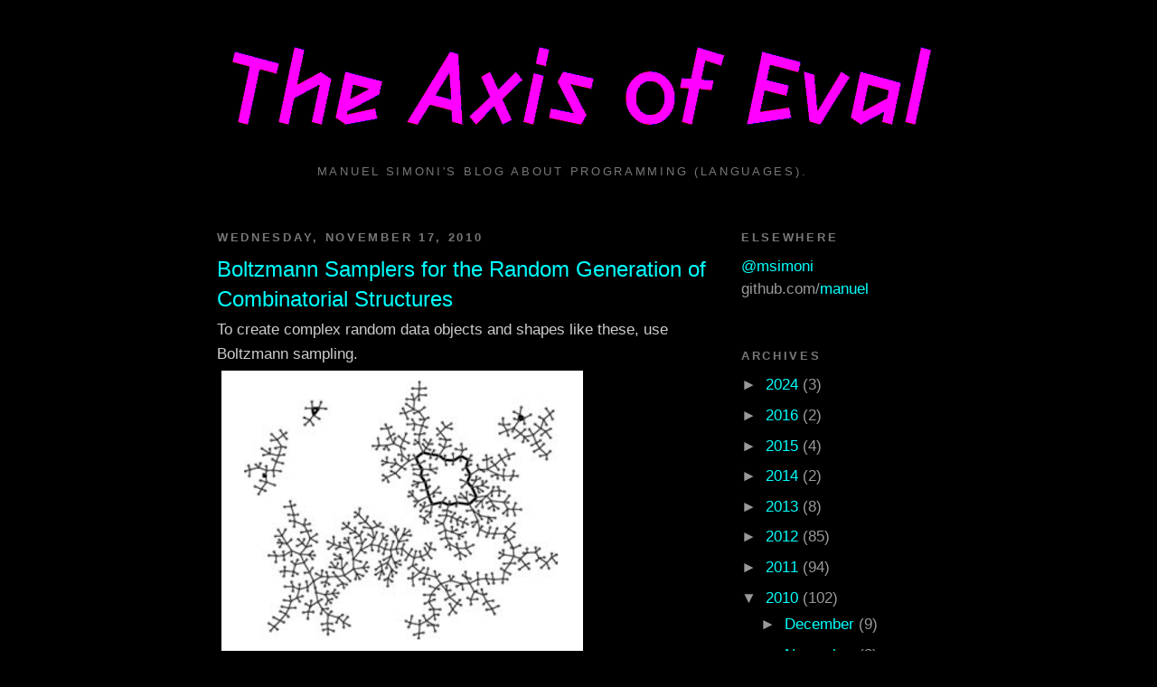

--- FILE ---
content_type: text/html; charset=UTF-8
request_url: https://axisofeval.blogspot.com/2010/11/boltzmann-samplers-for-random.html
body_size: 9348
content:
<!DOCTYPE html>
<html dir='ltr'>
<head>
<link href='https://www.blogger.com/static/v1/widgets/2944754296-widget_css_bundle.css' rel='stylesheet' type='text/css'/>
<meta content='text/html; charset=UTF-8' http-equiv='Content-Type'/>
<meta content='blogger' name='generator'/>
<link href='https://axisofeval.blogspot.com/favicon.ico' rel='icon' type='image/x-icon'/>
<link href='http://axisofeval.blogspot.com/2010/11/boltzmann-samplers-for-random.html' rel='canonical'/>
<link rel="alternate" type="application/atom+xml" title="The Axis of Eval - Atom" href="https://axisofeval.blogspot.com/feeds/posts/default" />
<link rel="alternate" type="application/rss+xml" title="The Axis of Eval - RSS" href="https://axisofeval.blogspot.com/feeds/posts/default?alt=rss" />
<link rel="service.post" type="application/atom+xml" title="The Axis of Eval - Atom" href="https://www.blogger.com/feeds/5722310642266356003/posts/default" />

<link rel="alternate" type="application/atom+xml" title="The Axis of Eval - Atom" href="https://axisofeval.blogspot.com/feeds/7987657345700802530/comments/default" />
<!--Can't find substitution for tag [blog.ieCssRetrofitLinks]-->
<link href='https://blogger.googleusercontent.com/img/b/R29vZ2xl/AVvXsEgwvOpCYgmQcDoMFoEMG2NYS01oewgFpJCTP9iP4uYmGlI-M-wTbnD5BAF3lmZZcJ7QRo-gj2Nj36sz9oS456hPqAUirRlhETKTCQEZRsXuOKCPFIwjUmHM_tyVn-d8T9O0f7fHACIL0wU/s400/boltz.png' rel='image_src'/>
<meta content='http://axisofeval.blogspot.com/2010/11/boltzmann-samplers-for-random.html' property='og:url'/>
<meta content='Boltzmann Samplers for the Random Generation of Combinatorial Structures' property='og:title'/>
<meta content='To create complex random data objects and shapes like these, use Boltzmann sampling. From the paper Boltzmann Samplers for the Random Genera...' property='og:description'/>
<meta content='https://blogger.googleusercontent.com/img/b/R29vZ2xl/AVvXsEgwvOpCYgmQcDoMFoEMG2NYS01oewgFpJCTP9iP4uYmGlI-M-wTbnD5BAF3lmZZcJ7QRo-gj2Nj36sz9oS456hPqAUirRlhETKTCQEZRsXuOKCPFIwjUmHM_tyVn-d8T9O0f7fHACIL0wU/w1200-h630-p-k-no-nu/boltz.png' property='og:image'/>
<title>The Axis of Eval: Boltzmann Samplers for the Random Generation of Combinatorial Structures</title>
<style id='page-skin-1' type='text/css'><!--
/*
-----------------------------------------------
Blogger Template Style
Name:     Minima Black
Date:     26 Feb 2004
Updated by: Blogger Team
----------------------------------------------- */
/* Variable definitions
====================
<Variable name="bgcolor" description="Page Background Color"
type="color" default="#000">
<Variable name="textcolor" description="Text Color"
type="color" default="#ccc">
<Variable name="linkcolor" description="Link Color"
type="color" default="#9ad">
<Variable name="pagetitlecolor" description="Blog Title Color"
type="color" default="#ccc">
<Variable name="descriptioncolor" description="Blog Description Color"
type="color" default="#777">
<Variable name="titlecolor" description="Post Title Color"
type="color" default="#ad9">
<Variable name="bordercolor" description="Border Color"
type="color" default="#333">
<Variable name="sidebarcolor" description="Sidebar Title Color"
type="color" default="#777">
<Variable name="sidebartextcolor" description="Sidebar Text Color"
type="color" default="#999">
<Variable name="visitedlinkcolor" description="Visited Link Color"
type="color" default="#a7a">
<Variable name="bodyfont" description="Text Font"
type="font" default="normal normal 100% 'Trebuchet MS',Trebuchet,Verdana,Sans-serif">
<Variable name="headerfont" description="Sidebar Title Font"
type="font"
default="normal bold 78% 'Trebuchet MS',Trebuchet,Arial,Verdana,Sans-serif">
<Variable name="pagetitlefont" description="Blog Title Font"
type="font"
default="normal bold 200% 'Trebuchet MS',Trebuchet,Verdana,Sans-serif">
<Variable name="descriptionfont" description="Blog Description Font"
type="font"
default="normal normal 78% 'Trebuchet MS', Trebuchet, Verdana, Sans-serif">
<Variable name="postfooterfont" description="Post Footer Font"
type="font"
default="normal normal 78% 'Trebuchet MS', Trebuchet, Arial, Verdana, Sans-serif">
<Variable name="startSide" description="Start side in blog language"
type="automatic" default="left">
<Variable name="endSide" description="End side in blog language"
type="automatic" default="right">
*/
/* Use this with templates/template-twocol.html */
body {
background:#000000;
margin:0;
color:#cccccc;
font: x-small "Trebuchet MS", Trebuchet, Verdana, Sans-serif;
font-size/* */:/**/small;
font-size: /**/small;
text-align: center;
}
a:link {
color:#00ffff;
text-decoration:none;
}
a:visited {
color:#aa77aa;
text-decoration:none;
}
a:hover {
color:#00ffff;
text-decoration:underline;
}
a img {
border-width:0;
}
/* Header
-----------------------------------------------
*/
#header-wrapper {
width:800px;
margin:0 auto 10px;
border:1px solid #000000;
}
#header-inner {
background-position: center;
margin-left: auto;
margin-right: auto;
}
#header {
margin: 5px;
border: 1px solid #000000;
text-align: center;
color:#cccccc;
}
#header h1 {
margin:5px 5px 0;
padding:15px 20px .25em;
line-height:1.2em;
text-transform:uppercase;
letter-spacing:.2em;
font: normal bold 200% 'Trebuchet MS',Trebuchet,Verdana,Sans-serif;
}
#header a {
color:#cccccc;
text-decoration:none;
}
#header a:hover {
color:#cccccc;
}
#header .description {
margin:0 5px 5px;
padding:0 20px 15px;
max-width:700px;
text-transform:uppercase;
letter-spacing:.2em;
line-height: 1.4em;
font: normal normal 78% 'Trebuchet MS', Trebuchet, Verdana, Sans-serif;
color: #777777;
}
#header img {
margin-left: auto;
margin-right: auto;
}
/* Outer-Wrapper
----------------------------------------------- */
#outer-wrapper {
width: 800px;
margin:0 auto;
padding:10px;
text-align:left;
font: normal normal 133% 'Trebuchet MS',Trebuchet,Verdana,Sans-serif;
}
#main-wrapper {
width: 550px;
float: left;
word-wrap: break-word; /* fix for long text breaking sidebar float in IE */
overflow: hidden;     /* fix for long non-text content breaking IE sidebar float */
}
#sidebar-wrapper {
width: 220px;
float: right;
word-wrap: break-word; /* fix for long text breaking sidebar float in IE */
overflow: hidden;     /* fix for long non-text content breaking IE sidebar float */
}
/* Headings
----------------------------------------------- */
h2 {
margin:1.5em 0 .75em;
font:normal bold 78% 'Trebuchet MS',Trebuchet,Arial,Verdana,Sans-serif;
line-height: 1.4em;
text-transform:uppercase;
letter-spacing:.2em;
color:#777777;
}
/* Posts
-----------------------------------------------
*/
h2.date-header {
margin:1.5em 0 .5em;
}
.post {
margin:.5em 0 1.5em;
border-bottom:1px dotted #000000;
padding-bottom:1.5em;
}
.post h3 {
margin:.25em 0 0;
padding:0 0 4px;
font-size:140%;
font-weight:normal;
line-height:1.4em;
color:#00ffff;
}
.post h3 a, .post h3 a:visited, .post h3 strong {
display:block;
text-decoration:none;
color:#00ffff;
font-weight:bold;
}
.post h3 strong, .post h3 a:hover {
color:#cccccc;
}
.post-body {
margin:0 0 .75em;
line-height:1.6em;
}
.post-body blockquote {
line-height:1.3em;
}
.post-footer {
margin: .75em 0;
color:#777777;
text-transform:uppercase;
letter-spacing:.1em;
font: normal normal 78% 'Trebuchet MS', Trebuchet, Arial, Verdana, Sans-serif;
line-height: 1.4em;
}
.comment-link {
margin-left:.6em;
}
.post img, table.tr-caption-container {
padding:4px;
border:1px solid #000000;
}
.tr-caption-container img {
border: none;
padding: 0;
}
.post blockquote {
margin:1em 20px;
}
.post blockquote p {
margin:.75em 0;
}
/* Comments
----------------------------------------------- */
#comments h4 {
margin:1em 0;
font-weight: bold;
line-height: 1.4em;
text-transform:uppercase;
letter-spacing:.2em;
color: #777777;
}
#comments-block {
margin:1em 0 1.5em;
line-height:1.6em;
}
#comments-block .comment-author {
margin:.5em 0;
}
#comments-block .comment-body {
margin:.25em 0 0;
}
#comments-block .comment-footer {
margin:-.25em 0 2em;
line-height: 1.4em;
text-transform:uppercase;
letter-spacing:.1em;
}
#comments-block .comment-body p {
margin:0 0 .75em;
}
.deleted-comment {
font-style:italic;
color:gray;
}
.feed-links {
clear: both;
line-height: 2.5em;
}
#blog-pager-newer-link {
float: left;
}
#blog-pager-older-link {
float: right;
}
#blog-pager {
text-align: center;
}
/* Sidebar Content
----------------------------------------------- */
.sidebar {
color: #999999;
line-height: 1.5em;
}
.sidebar ul {
list-style:none;
margin:0 0 0;
padding:0 0 0;
}
.sidebar li {
margin:0;
padding-top:0;
padding-right:0;
padding-bottom:.25em;
padding-left:15px;
text-indent:-15px;
line-height:1.5em;
}
.sidebar .widget, .main .widget {
border-bottom:1px dotted #000000;
margin:0 0 1.5em;
padding:0 0 1.5em;
}
.main .Blog {
border-bottom-width: 0;
}
/* Profile
----------------------------------------------- */
.profile-img {
float: left;
margin-top: 0;
margin-right: 5px;
margin-bottom: 5px;
margin-left: 0;
padding: 4px;
border: 1px solid #000000;
}
.profile-data {
margin:0;
text-transform:uppercase;
letter-spacing:.1em;
font: normal normal 78% 'Trebuchet MS', Trebuchet, Arial, Verdana, Sans-serif;
color: #777777;
font-weight: bold;
line-height: 1.6em;
}
.profile-datablock {
margin:.5em 0 .5em;
}
.profile-textblock {
margin: 0.5em 0;
line-height: 1.6em;
}
.profile-link {
font: normal normal 78% 'Trebuchet MS', Trebuchet, Arial, Verdana, Sans-serif;
text-transform: uppercase;
letter-spacing: .1em;
}
/* Footer
----------------------------------------------- */
#footer {
width:660px;
clear:both;
margin:0 auto;
padding-top:15px;
line-height: 1.6em;
text-transform:uppercase;
letter-spacing:.1em;
text-align: center;
}

--></style>
<link href='https://www.blogger.com/dyn-css/authorization.css?targetBlogID=5722310642266356003&amp;zx=b9f792c4-99a3-4900-91e4-f5dadf06a22b' media='none' onload='if(media!=&#39;all&#39;)media=&#39;all&#39;' rel='stylesheet'/><noscript><link href='https://www.blogger.com/dyn-css/authorization.css?targetBlogID=5722310642266356003&amp;zx=b9f792c4-99a3-4900-91e4-f5dadf06a22b' rel='stylesheet'/></noscript>
<meta name='google-adsense-platform-account' content='ca-host-pub-1556223355139109'/>
<meta name='google-adsense-platform-domain' content='blogspot.com'/>

<!-- data-ad-client=ca-pub-9214242944538937 -->

</head>
<body>
<div class='navbar no-items section' id='navbar'>
</div>
<div id='outer-wrapper'><div id='wrap2'>
<!-- skip links for text browsers -->
<span id='skiplinks' style='display:none;'>
<a href='#main'>skip to main </a> |
      <a href='#sidebar'>skip to sidebar</a>
</span>
<div id='header-wrapper'>
<div class='header section' id='header'><div class='widget Header' data-version='1' id='Header1'>
<div id='header-inner'>
<a href='https://axisofeval.blogspot.com/' style='display: block'>
<img alt='The Axis of Eval' height='165px; ' id='Header1_headerimg' src='https://blogger.googleusercontent.com/img/b/R29vZ2xl/AVvXsEjKEf33j5WZSVgQ_xMLeRI5zhinU-jDXY5SaF-Kxb9E4rdhc3_HOlnikE6-oYinv5VvN3q7versNsFdFOt39WzDTcrF3zYWdQcbCJMsKV8Le1VcRp_Dur5xub02rWE5meb5jkEIlMRvLSs/s1600/aoe.png' style='display: block' width='800px; '/>
</a>
<div class='descriptionwrapper'>
<p class='description'><span>Manuel Simoni's blog about programming (languages).</span></p>
</div>
</div>
</div></div>
</div>
<div id='content-wrapper'>
<div id='crosscol-wrapper' style='text-align:center'>
<div class='crosscol no-items section' id='crosscol'></div>
</div>
<div id='main-wrapper'>
<div class='main section' id='main'><div class='widget Blog' data-version='1' id='Blog1'>
<div class='blog-posts hfeed'>

          <div class="date-outer">
        
<h2 class='date-header'><span>Wednesday, November 17, 2010</span></h2>

          <div class="date-posts">
        
<div class='post-outer'>
<div class='post hentry uncustomized-post-template' itemprop='blogPost' itemscope='itemscope' itemtype='http://schema.org/BlogPosting'>
<meta content='https://blogger.googleusercontent.com/img/b/R29vZ2xl/AVvXsEgwvOpCYgmQcDoMFoEMG2NYS01oewgFpJCTP9iP4uYmGlI-M-wTbnD5BAF3lmZZcJ7QRo-gj2Nj36sz9oS456hPqAUirRlhETKTCQEZRsXuOKCPFIwjUmHM_tyVn-d8T9O0f7fHACIL0wU/s400/boltz.png' itemprop='image_url'/>
<meta content='5722310642266356003' itemprop='blogId'/>
<meta content='7987657345700802530' itemprop='postId'/>
<a name='7987657345700802530'></a>
<h3 class='post-title entry-title' itemprop='name'>
Boltzmann Samplers for the Random Generation of Combinatorial Structures
</h3>
<div class='post-header'>
<div class='post-header-line-1'></div>
</div>
<div class='post-body entry-content' id='post-body-7987657345700802530' itemprop='description articleBody'>
To create complex random data objects and shapes like these, use Boltzmann sampling.<br /><a href="https://blogger.googleusercontent.com/img/b/R29vZ2xl/AVvXsEgwvOpCYgmQcDoMFoEMG2NYS01oewgFpJCTP9iP4uYmGlI-M-wTbnD5BAF3lmZZcJ7QRo-gj2Nj36sz9oS456hPqAUirRlhETKTCQEZRsXuOKCPFIwjUmHM_tyVn-d8T9O0f7fHACIL0wU/s1600/boltz.png" onblur="try {parent.deselectBloggerImageGracefully();} catch(e) {}"><img alt="" border="0" id="BLOGGER_PHOTO_ID_5540545702462471490" src="https://blogger.googleusercontent.com/img/b/R29vZ2xl/AVvXsEgwvOpCYgmQcDoMFoEMG2NYS01oewgFpJCTP9iP4uYmGlI-M-wTbnD5BAF3lmZZcJ7QRo-gj2Nj36sz9oS456hPqAUirRlhETKTCQEZRsXuOKCPFIwjUmHM_tyVn-d8T9O0f7fHACIL0wU/s400/boltz.png" style="cursor: pointer; width: 400px; height: 312px;" /></a><br /><br />From the paper <a href="http://algo.inria.fr/flajolet/Publications/DuFlLoSc04.pdf"><span style="font-style: italic; font-weight: bold;">Boltzmann Samplers for the Random Generation of Combinatorial Structures</span></a>.<br /><br />While we're at it, <a href="http://wiki.gis.com/wiki/index.php/Z-order_%28curve%29">Z-order space-filling curves</a> are hot:<br /><br /><a href="https://blogger.googleusercontent.com/img/b/R29vZ2xl/AVvXsEhjCW_-UrTCjfVRDEsHvpNHhHN8gjEnCQpIT4-X8mbVIsaar5PnTKjptmYB3AO0w-OEGR95FK4LJP5gYKwOl6KjZ4iwz-HFCC-mlIwOf0YKlHWRJKq9TlaEiyMrYPBygeznube4LeZGVBg/s1600/Z.png" onblur="try {parent.deselectBloggerImageGracefully();} catch(e) {}"><img alt="" border="0" id="BLOGGER_PHOTO_ID_5540547580454310546" src="https://blogger.googleusercontent.com/img/b/R29vZ2xl/AVvXsEhjCW_-UrTCjfVRDEsHvpNHhHN8gjEnCQpIT4-X8mbVIsaar5PnTKjptmYB3AO0w-OEGR95FK4LJP5gYKwOl6KjZ4iwz-HFCC-mlIwOf0YKlHWRJKq9TlaEiyMrYPBygeznube4LeZGVBg/s400/Z.png" style="cursor: pointer; width: 300px; height: 300px;" /></a><br /><br />In 3D:<br /><br /><a href="https://blogger.googleusercontent.com/img/b/R29vZ2xl/AVvXsEjDzcEWy6zgcZna-JIbC-csGhjCYl8_11J3SBe5BzW6QBUv3jWX3lLWG6aNx2sVO1zXm2GqXCktRlPGeCYh6eQXIdUdPLY-1cIw0BbDQ6HfH1Jq43qHPbOiZff8h04QKBke-F4yRq0e3Q4/s1600/Z3.png" onblur="try {parent.deselectBloggerImageGracefully();} catch(e) {}"><img alt="" border="0" id="BLOGGER_PHOTO_ID_5540547583745345186" src="https://blogger.googleusercontent.com/img/b/R29vZ2xl/AVvXsEjDzcEWy6zgcZna-JIbC-csGhjCYl8_11J3SBe5BzW6QBUv3jWX3lLWG6aNx2sVO1zXm2GqXCktRlPGeCYh6eQXIdUdPLY-1cIw0BbDQ6HfH1Jq43qHPbOiZff8h04QKBke-F4yRq0e3Q4/s400/Z3.png" style="cursor: pointer; width: 375px; height: 349px;" /></a>
<div style='clear: both;'></div>
</div>
<div class='post-footer'>
<div class='post-footer-line post-footer-line-1'>
<span class='post-author vcard'>
Posted by
<span class='fn' itemprop='author' itemscope='itemscope' itemtype='http://schema.org/Person'>
<span itemprop='name'>Manuel Simoni</span>
</span>
</span>
<span class='post-timestamp'>
at
<meta content='http://axisofeval.blogspot.com/2010/11/boltzmann-samplers-for-random.html' itemprop='url'/>
<a class='timestamp-link' href='https://axisofeval.blogspot.com/2010/11/boltzmann-samplers-for-random.html' rel='bookmark' title='permanent link'><abbr class='published' itemprop='datePublished' title='2010-11-17T16:45:00+01:00'>16:45</abbr></a>
</span>
<span class='post-comment-link'>
</span>
<span class='post-icons'>
<span class='item-control blog-admin pid-383565323'>
<a href='https://www.blogger.com/post-edit.g?blogID=5722310642266356003&postID=7987657345700802530&from=pencil' title='Edit Post'>
<img alt='' class='icon-action' height='18' src='https://resources.blogblog.com/img/icon18_edit_allbkg.gif' width='18'/>
</a>
</span>
</span>
<div class='post-share-buttons goog-inline-block'>
</div>
</div>
<div class='post-footer-line post-footer-line-2'>
<span class='post-labels'>
Labels:
<a href='https://axisofeval.blogspot.com/search/label/cs' rel='tag'>cs</a>
</span>
</div>
<div class='post-footer-line post-footer-line-3'>
<span class='post-location'>
</span>
</div>
</div>
</div>
<div class='comments' id='comments'>
<a name='comments'></a>
<h4>1 comment:</h4>
<div id='Blog1_comments-block-wrapper'>
<dl class='avatar-comment-indent' id='comments-block'>
<dt class='comment-author ' id='c5986469900464591048'>
<a name='c5986469900464591048'></a>
<div class="avatar-image-container avatar-stock"><span dir="ltr"><img src="//resources.blogblog.com/img/blank.gif" width="35" height="35" alt="" title="Anonymous">

</span></div>
Anonymous
said...
</dt>
<dd class='comment-body' id='Blog1_cmt-5986469900464591048'>
<p>
Ah, that kind of structure.<br /><br />http://www.logarithmic.net/ghost.xhtml?+a+A+a&amp;++++A+
</p>
</dd>
<dd class='comment-footer'>
<span class='comment-timestamp'>
<a href='https://axisofeval.blogspot.com/2010/11/boltzmann-samplers-for-random.html?showComment=1290291085149#c5986469900464591048' title='comment permalink'>
Sat Nov 20, 11:11:00 PM GMT+1
</a>
<span class='item-control blog-admin pid-1052872818'>
<a class='comment-delete' href='https://www.blogger.com/comment/delete/5722310642266356003/5986469900464591048' title='Delete Comment'>
<img src='https://resources.blogblog.com/img/icon_delete13.gif'/>
</a>
</span>
</span>
</dd>
</dl>
</div>
<p class='comment-footer'>
<a href='https://www.blogger.com/comment/fullpage/post/5722310642266356003/7987657345700802530' onclick='javascript:window.open(this.href, "bloggerPopup", "toolbar=0,location=0,statusbar=1,menubar=0,scrollbars=yes,width=640,height=500"); return false;'>Post a Comment</a>
</p>
</div>
</div>

        </div></div>
      
</div>
<div class='blog-pager' id='blog-pager'>
<span id='blog-pager-newer-link'>
<a class='blog-pager-newer-link' href='https://axisofeval.blogspot.com/2010/11/foundations-for-structured-programming.html' id='Blog1_blog-pager-newer-link' title='Newer Post'>Newer Post</a>
</span>
<span id='blog-pager-older-link'>
<a class='blog-pager-older-link' href='https://axisofeval.blogspot.com/2010/11/why-are-objects-so-unintuitive.html' id='Blog1_blog-pager-older-link' title='Older Post'>Older Post</a>
</span>
<a class='home-link' href='https://axisofeval.blogspot.com/'>Home</a>
</div>
<div class='clear'></div>
<div class='post-feeds'>
<div class='feed-links'>
Subscribe to:
<a class='feed-link' href='https://axisofeval.blogspot.com/feeds/7987657345700802530/comments/default' target='_blank' type='application/atom+xml'>Post Comments (Atom)</a>
</div>
</div>
</div></div>
</div>
<div id='sidebar-wrapper'>
<div class='sidebar section' id='sidebar'><div class='widget Text' data-version='1' id='Text1'>
<h2 class='title'>Elsewhere</h2>
<div class='widget-content'>
<script src="//widgets.twimg.com/j/2/widget.js"></script><script>new TWTR.Widget({&#160; version: 2,&#160; type: 'profile',&#160; rpp: 5,&#160; interval: 30000,&#160; width: 'auto',&#160; height: 300,&#160; theme: {&#160; &#160; shell: {&#160; &#160; &#160; background: '#000000',&#160; &#160; &#160; color: '#00ffff'&#160; &#160; },&#160; &#160; tweets: {&#160; &#160; &#160; background: '#000000',&#160; &#160; &#160; color: '#cccccc',&#160; &#160; &#160; links: '#00ffff'&#160; &#160; }&#160; },&#160; features: {&#160; &#160; scrollbar: false,&#160; &#160; loop: false,&#160; &#160; live: false,&#160; &#160; behavior: 'all'&#160; }}).render().setUser('msimoni').start();<br/></script><div><a href="http://twitter.com/msimoni">@msimoni</a></div><div>github.com/<a href="https://github.com/manuel">manuel</a></div>
</div>
<div class='clear'></div>
</div><div class='widget BlogArchive' data-version='1' id='BlogArchive1'>
<h2>Archives</h2>
<div class='widget-content'>
<div id='ArchiveList'>
<div id='BlogArchive1_ArchiveList'>
<ul class='hierarchy'>
<li class='archivedate collapsed'>
<a class='toggle' href='javascript:void(0)'>
<span class='zippy'>

        &#9658;&#160;
      
</span>
</a>
<a class='post-count-link' href='https://axisofeval.blogspot.com/2024/'>
2024
</a>
<span class='post-count' dir='ltr'>(3)</span>
<ul class='hierarchy'>
<li class='archivedate collapsed'>
<a class='toggle' href='javascript:void(0)'>
<span class='zippy'>

        &#9658;&#160;
      
</span>
</a>
<a class='post-count-link' href='https://axisofeval.blogspot.com/2024/11/'>
November
</a>
<span class='post-count' dir='ltr'>(1)</span>
</li>
</ul>
<ul class='hierarchy'>
<li class='archivedate collapsed'>
<a class='toggle' href='javascript:void(0)'>
<span class='zippy'>

        &#9658;&#160;
      
</span>
</a>
<a class='post-count-link' href='https://axisofeval.blogspot.com/2024/05/'>
May
</a>
<span class='post-count' dir='ltr'>(1)</span>
</li>
</ul>
<ul class='hierarchy'>
<li class='archivedate collapsed'>
<a class='toggle' href='javascript:void(0)'>
<span class='zippy'>

        &#9658;&#160;
      
</span>
</a>
<a class='post-count-link' href='https://axisofeval.blogspot.com/2024/01/'>
January
</a>
<span class='post-count' dir='ltr'>(1)</span>
</li>
</ul>
</li>
</ul>
<ul class='hierarchy'>
<li class='archivedate collapsed'>
<a class='toggle' href='javascript:void(0)'>
<span class='zippy'>

        &#9658;&#160;
      
</span>
</a>
<a class='post-count-link' href='https://axisofeval.blogspot.com/2016/'>
2016
</a>
<span class='post-count' dir='ltr'>(2)</span>
<ul class='hierarchy'>
<li class='archivedate collapsed'>
<a class='toggle' href='javascript:void(0)'>
<span class='zippy'>

        &#9658;&#160;
      
</span>
</a>
<a class='post-count-link' href='https://axisofeval.blogspot.com/2016/07/'>
July
</a>
<span class='post-count' dir='ltr'>(1)</span>
</li>
</ul>
<ul class='hierarchy'>
<li class='archivedate collapsed'>
<a class='toggle' href='javascript:void(0)'>
<span class='zippy'>

        &#9658;&#160;
      
</span>
</a>
<a class='post-count-link' href='https://axisofeval.blogspot.com/2016/05/'>
May
</a>
<span class='post-count' dir='ltr'>(1)</span>
</li>
</ul>
</li>
</ul>
<ul class='hierarchy'>
<li class='archivedate collapsed'>
<a class='toggle' href='javascript:void(0)'>
<span class='zippy'>

        &#9658;&#160;
      
</span>
</a>
<a class='post-count-link' href='https://axisofeval.blogspot.com/2015/'>
2015
</a>
<span class='post-count' dir='ltr'>(4)</span>
<ul class='hierarchy'>
<li class='archivedate collapsed'>
<a class='toggle' href='javascript:void(0)'>
<span class='zippy'>

        &#9658;&#160;
      
</span>
</a>
<a class='post-count-link' href='https://axisofeval.blogspot.com/2015/08/'>
August
</a>
<span class='post-count' dir='ltr'>(1)</span>
</li>
</ul>
<ul class='hierarchy'>
<li class='archivedate collapsed'>
<a class='toggle' href='javascript:void(0)'>
<span class='zippy'>

        &#9658;&#160;
      
</span>
</a>
<a class='post-count-link' href='https://axisofeval.blogspot.com/2015/07/'>
July
</a>
<span class='post-count' dir='ltr'>(1)</span>
</li>
</ul>
<ul class='hierarchy'>
<li class='archivedate collapsed'>
<a class='toggle' href='javascript:void(0)'>
<span class='zippy'>

        &#9658;&#160;
      
</span>
</a>
<a class='post-count-link' href='https://axisofeval.blogspot.com/2015/06/'>
June
</a>
<span class='post-count' dir='ltr'>(2)</span>
</li>
</ul>
</li>
</ul>
<ul class='hierarchy'>
<li class='archivedate collapsed'>
<a class='toggle' href='javascript:void(0)'>
<span class='zippy'>

        &#9658;&#160;
      
</span>
</a>
<a class='post-count-link' href='https://axisofeval.blogspot.com/2014/'>
2014
</a>
<span class='post-count' dir='ltr'>(2)</span>
<ul class='hierarchy'>
<li class='archivedate collapsed'>
<a class='toggle' href='javascript:void(0)'>
<span class='zippy'>

        &#9658;&#160;
      
</span>
</a>
<a class='post-count-link' href='https://axisofeval.blogspot.com/2014/06/'>
June
</a>
<span class='post-count' dir='ltr'>(2)</span>
</li>
</ul>
</li>
</ul>
<ul class='hierarchy'>
<li class='archivedate collapsed'>
<a class='toggle' href='javascript:void(0)'>
<span class='zippy'>

        &#9658;&#160;
      
</span>
</a>
<a class='post-count-link' href='https://axisofeval.blogspot.com/2013/'>
2013
</a>
<span class='post-count' dir='ltr'>(8)</span>
<ul class='hierarchy'>
<li class='archivedate collapsed'>
<a class='toggle' href='javascript:void(0)'>
<span class='zippy'>

        &#9658;&#160;
      
</span>
</a>
<a class='post-count-link' href='https://axisofeval.blogspot.com/2013/06/'>
June
</a>
<span class='post-count' dir='ltr'>(1)</span>
</li>
</ul>
<ul class='hierarchy'>
<li class='archivedate collapsed'>
<a class='toggle' href='javascript:void(0)'>
<span class='zippy'>

        &#9658;&#160;
      
</span>
</a>
<a class='post-count-link' href='https://axisofeval.blogspot.com/2013/05/'>
May
</a>
<span class='post-count' dir='ltr'>(4)</span>
</li>
</ul>
<ul class='hierarchy'>
<li class='archivedate collapsed'>
<a class='toggle' href='javascript:void(0)'>
<span class='zippy'>

        &#9658;&#160;
      
</span>
</a>
<a class='post-count-link' href='https://axisofeval.blogspot.com/2013/04/'>
April
</a>
<span class='post-count' dir='ltr'>(1)</span>
</li>
</ul>
<ul class='hierarchy'>
<li class='archivedate collapsed'>
<a class='toggle' href='javascript:void(0)'>
<span class='zippy'>

        &#9658;&#160;
      
</span>
</a>
<a class='post-count-link' href='https://axisofeval.blogspot.com/2013/02/'>
February
</a>
<span class='post-count' dir='ltr'>(1)</span>
</li>
</ul>
<ul class='hierarchy'>
<li class='archivedate collapsed'>
<a class='toggle' href='javascript:void(0)'>
<span class='zippy'>

        &#9658;&#160;
      
</span>
</a>
<a class='post-count-link' href='https://axisofeval.blogspot.com/2013/01/'>
January
</a>
<span class='post-count' dir='ltr'>(1)</span>
</li>
</ul>
</li>
</ul>
<ul class='hierarchy'>
<li class='archivedate collapsed'>
<a class='toggle' href='javascript:void(0)'>
<span class='zippy'>

        &#9658;&#160;
      
</span>
</a>
<a class='post-count-link' href='https://axisofeval.blogspot.com/2012/'>
2012
</a>
<span class='post-count' dir='ltr'>(85)</span>
<ul class='hierarchy'>
<li class='archivedate collapsed'>
<a class='toggle' href='javascript:void(0)'>
<span class='zippy'>

        &#9658;&#160;
      
</span>
</a>
<a class='post-count-link' href='https://axisofeval.blogspot.com/2012/11/'>
November
</a>
<span class='post-count' dir='ltr'>(11)</span>
</li>
</ul>
<ul class='hierarchy'>
<li class='archivedate collapsed'>
<a class='toggle' href='javascript:void(0)'>
<span class='zippy'>

        &#9658;&#160;
      
</span>
</a>
<a class='post-count-link' href='https://axisofeval.blogspot.com/2012/09/'>
September
</a>
<span class='post-count' dir='ltr'>(5)</span>
</li>
</ul>
<ul class='hierarchy'>
<li class='archivedate collapsed'>
<a class='toggle' href='javascript:void(0)'>
<span class='zippy'>

        &#9658;&#160;
      
</span>
</a>
<a class='post-count-link' href='https://axisofeval.blogspot.com/2012/08/'>
August
</a>
<span class='post-count' dir='ltr'>(8)</span>
</li>
</ul>
<ul class='hierarchy'>
<li class='archivedate collapsed'>
<a class='toggle' href='javascript:void(0)'>
<span class='zippy'>

        &#9658;&#160;
      
</span>
</a>
<a class='post-count-link' href='https://axisofeval.blogspot.com/2012/07/'>
July
</a>
<span class='post-count' dir='ltr'>(23)</span>
</li>
</ul>
<ul class='hierarchy'>
<li class='archivedate collapsed'>
<a class='toggle' href='javascript:void(0)'>
<span class='zippy'>

        &#9658;&#160;
      
</span>
</a>
<a class='post-count-link' href='https://axisofeval.blogspot.com/2012/06/'>
June
</a>
<span class='post-count' dir='ltr'>(2)</span>
</li>
</ul>
<ul class='hierarchy'>
<li class='archivedate collapsed'>
<a class='toggle' href='javascript:void(0)'>
<span class='zippy'>

        &#9658;&#160;
      
</span>
</a>
<a class='post-count-link' href='https://axisofeval.blogspot.com/2012/05/'>
May
</a>
<span class='post-count' dir='ltr'>(4)</span>
</li>
</ul>
<ul class='hierarchy'>
<li class='archivedate collapsed'>
<a class='toggle' href='javascript:void(0)'>
<span class='zippy'>

        &#9658;&#160;
      
</span>
</a>
<a class='post-count-link' href='https://axisofeval.blogspot.com/2012/04/'>
April
</a>
<span class='post-count' dir='ltr'>(9)</span>
</li>
</ul>
<ul class='hierarchy'>
<li class='archivedate collapsed'>
<a class='toggle' href='javascript:void(0)'>
<span class='zippy'>

        &#9658;&#160;
      
</span>
</a>
<a class='post-count-link' href='https://axisofeval.blogspot.com/2012/03/'>
March
</a>
<span class='post-count' dir='ltr'>(13)</span>
</li>
</ul>
<ul class='hierarchy'>
<li class='archivedate collapsed'>
<a class='toggle' href='javascript:void(0)'>
<span class='zippy'>

        &#9658;&#160;
      
</span>
</a>
<a class='post-count-link' href='https://axisofeval.blogspot.com/2012/02/'>
February
</a>
<span class='post-count' dir='ltr'>(2)</span>
</li>
</ul>
<ul class='hierarchy'>
<li class='archivedate collapsed'>
<a class='toggle' href='javascript:void(0)'>
<span class='zippy'>

        &#9658;&#160;
      
</span>
</a>
<a class='post-count-link' href='https://axisofeval.blogspot.com/2012/01/'>
January
</a>
<span class='post-count' dir='ltr'>(8)</span>
</li>
</ul>
</li>
</ul>
<ul class='hierarchy'>
<li class='archivedate collapsed'>
<a class='toggle' href='javascript:void(0)'>
<span class='zippy'>

        &#9658;&#160;
      
</span>
</a>
<a class='post-count-link' href='https://axisofeval.blogspot.com/2011/'>
2011
</a>
<span class='post-count' dir='ltr'>(94)</span>
<ul class='hierarchy'>
<li class='archivedate collapsed'>
<a class='toggle' href='javascript:void(0)'>
<span class='zippy'>

        &#9658;&#160;
      
</span>
</a>
<a class='post-count-link' href='https://axisofeval.blogspot.com/2011/12/'>
December
</a>
<span class='post-count' dir='ltr'>(5)</span>
</li>
</ul>
<ul class='hierarchy'>
<li class='archivedate collapsed'>
<a class='toggle' href='javascript:void(0)'>
<span class='zippy'>

        &#9658;&#160;
      
</span>
</a>
<a class='post-count-link' href='https://axisofeval.blogspot.com/2011/11/'>
November
</a>
<span class='post-count' dir='ltr'>(5)</span>
</li>
</ul>
<ul class='hierarchy'>
<li class='archivedate collapsed'>
<a class='toggle' href='javascript:void(0)'>
<span class='zippy'>

        &#9658;&#160;
      
</span>
</a>
<a class='post-count-link' href='https://axisofeval.blogspot.com/2011/10/'>
October
</a>
<span class='post-count' dir='ltr'>(5)</span>
</li>
</ul>
<ul class='hierarchy'>
<li class='archivedate collapsed'>
<a class='toggle' href='javascript:void(0)'>
<span class='zippy'>

        &#9658;&#160;
      
</span>
</a>
<a class='post-count-link' href='https://axisofeval.blogspot.com/2011/09/'>
September
</a>
<span class='post-count' dir='ltr'>(7)</span>
</li>
</ul>
<ul class='hierarchy'>
<li class='archivedate collapsed'>
<a class='toggle' href='javascript:void(0)'>
<span class='zippy'>

        &#9658;&#160;
      
</span>
</a>
<a class='post-count-link' href='https://axisofeval.blogspot.com/2011/08/'>
August
</a>
<span class='post-count' dir='ltr'>(13)</span>
</li>
</ul>
<ul class='hierarchy'>
<li class='archivedate collapsed'>
<a class='toggle' href='javascript:void(0)'>
<span class='zippy'>

        &#9658;&#160;
      
</span>
</a>
<a class='post-count-link' href='https://axisofeval.blogspot.com/2011/07/'>
July
</a>
<span class='post-count' dir='ltr'>(9)</span>
</li>
</ul>
<ul class='hierarchy'>
<li class='archivedate collapsed'>
<a class='toggle' href='javascript:void(0)'>
<span class='zippy'>

        &#9658;&#160;
      
</span>
</a>
<a class='post-count-link' href='https://axisofeval.blogspot.com/2011/06/'>
June
</a>
<span class='post-count' dir='ltr'>(7)</span>
</li>
</ul>
<ul class='hierarchy'>
<li class='archivedate collapsed'>
<a class='toggle' href='javascript:void(0)'>
<span class='zippy'>

        &#9658;&#160;
      
</span>
</a>
<a class='post-count-link' href='https://axisofeval.blogspot.com/2011/05/'>
May
</a>
<span class='post-count' dir='ltr'>(9)</span>
</li>
</ul>
<ul class='hierarchy'>
<li class='archivedate collapsed'>
<a class='toggle' href='javascript:void(0)'>
<span class='zippy'>

        &#9658;&#160;
      
</span>
</a>
<a class='post-count-link' href='https://axisofeval.blogspot.com/2011/04/'>
April
</a>
<span class='post-count' dir='ltr'>(9)</span>
</li>
</ul>
<ul class='hierarchy'>
<li class='archivedate collapsed'>
<a class='toggle' href='javascript:void(0)'>
<span class='zippy'>

        &#9658;&#160;
      
</span>
</a>
<a class='post-count-link' href='https://axisofeval.blogspot.com/2011/03/'>
March
</a>
<span class='post-count' dir='ltr'>(9)</span>
</li>
</ul>
<ul class='hierarchy'>
<li class='archivedate collapsed'>
<a class='toggle' href='javascript:void(0)'>
<span class='zippy'>

        &#9658;&#160;
      
</span>
</a>
<a class='post-count-link' href='https://axisofeval.blogspot.com/2011/02/'>
February
</a>
<span class='post-count' dir='ltr'>(6)</span>
</li>
</ul>
<ul class='hierarchy'>
<li class='archivedate collapsed'>
<a class='toggle' href='javascript:void(0)'>
<span class='zippy'>

        &#9658;&#160;
      
</span>
</a>
<a class='post-count-link' href='https://axisofeval.blogspot.com/2011/01/'>
January
</a>
<span class='post-count' dir='ltr'>(10)</span>
</li>
</ul>
</li>
</ul>
<ul class='hierarchy'>
<li class='archivedate expanded'>
<a class='toggle' href='javascript:void(0)'>
<span class='zippy toggle-open'>

        &#9660;&#160;
      
</span>
</a>
<a class='post-count-link' href='https://axisofeval.blogspot.com/2010/'>
2010
</a>
<span class='post-count' dir='ltr'>(102)</span>
<ul class='hierarchy'>
<li class='archivedate collapsed'>
<a class='toggle' href='javascript:void(0)'>
<span class='zippy'>

        &#9658;&#160;
      
</span>
</a>
<a class='post-count-link' href='https://axisofeval.blogspot.com/2010/12/'>
December
</a>
<span class='post-count' dir='ltr'>(9)</span>
</li>
</ul>
<ul class='hierarchy'>
<li class='archivedate expanded'>
<a class='toggle' href='javascript:void(0)'>
<span class='zippy toggle-open'>

        &#9660;&#160;
      
</span>
</a>
<a class='post-count-link' href='https://axisofeval.blogspot.com/2010/11/'>
November
</a>
<span class='post-count' dir='ltr'>(8)</span>
<ul class='posts'>
<li><a href='https://axisofeval.blogspot.com/2010/11/wow.html'>Wow</a></li>
<li><a href='https://axisofeval.blogspot.com/2010/11/systems-programmers-relax-most-advice.html'>Systems programmers relax, most advice isn&#39;t for you</a></li>
<li><a href='https://axisofeval.blogspot.com/2010/11/that-looks-like-one-fine-book.html'>That looks like one fine book</a></li>
<li><a href='https://axisofeval.blogspot.com/2010/11/numbers-everybody-should-know.html'>Numbers Everybody Should Know</a></li>
<li><a href='https://axisofeval.blogspot.com/2010/11/foundations-for-structured-programming.html'>Foundations for Structured Programming with GADTs</a></li>
<li><a href='https://axisofeval.blogspot.com/2010/11/boltzmann-samplers-for-random.html'>Boltzmann Samplers for the Random Generation of Co...</a></li>
<li><a href='https://axisofeval.blogspot.com/2010/11/why-are-objects-so-unintuitive.html'>Why are objects so unintuitive</a></li>
<li><a href='https://axisofeval.blogspot.com/2010/11/dependent-types-linkdump.html'>Dependent types linkdump</a></li>
</ul>
</li>
</ul>
<ul class='hierarchy'>
<li class='archivedate collapsed'>
<a class='toggle' href='javascript:void(0)'>
<span class='zippy'>

        &#9658;&#160;
      
</span>
</a>
<a class='post-count-link' href='https://axisofeval.blogspot.com/2010/10/'>
October
</a>
<span class='post-count' dir='ltr'>(5)</span>
</li>
</ul>
<ul class='hierarchy'>
<li class='archivedate collapsed'>
<a class='toggle' href='javascript:void(0)'>
<span class='zippy'>

        &#9658;&#160;
      
</span>
</a>
<a class='post-count-link' href='https://axisofeval.blogspot.com/2010/09/'>
September
</a>
<span class='post-count' dir='ltr'>(13)</span>
</li>
</ul>
<ul class='hierarchy'>
<li class='archivedate collapsed'>
<a class='toggle' href='javascript:void(0)'>
<span class='zippy'>

        &#9658;&#160;
      
</span>
</a>
<a class='post-count-link' href='https://axisofeval.blogspot.com/2010/08/'>
August
</a>
<span class='post-count' dir='ltr'>(7)</span>
</li>
</ul>
<ul class='hierarchy'>
<li class='archivedate collapsed'>
<a class='toggle' href='javascript:void(0)'>
<span class='zippy'>

        &#9658;&#160;
      
</span>
</a>
<a class='post-count-link' href='https://axisofeval.blogspot.com/2010/07/'>
July
</a>
<span class='post-count' dir='ltr'>(16)</span>
</li>
</ul>
<ul class='hierarchy'>
<li class='archivedate collapsed'>
<a class='toggle' href='javascript:void(0)'>
<span class='zippy'>

        &#9658;&#160;
      
</span>
</a>
<a class='post-count-link' href='https://axisofeval.blogspot.com/2010/06/'>
June
</a>
<span class='post-count' dir='ltr'>(22)</span>
</li>
</ul>
<ul class='hierarchy'>
<li class='archivedate collapsed'>
<a class='toggle' href='javascript:void(0)'>
<span class='zippy'>

        &#9658;&#160;
      
</span>
</a>
<a class='post-count-link' href='https://axisofeval.blogspot.com/2010/05/'>
May
</a>
<span class='post-count' dir='ltr'>(14)</span>
</li>
</ul>
<ul class='hierarchy'>
<li class='archivedate collapsed'>
<a class='toggle' href='javascript:void(0)'>
<span class='zippy'>

        &#9658;&#160;
      
</span>
</a>
<a class='post-count-link' href='https://axisofeval.blogspot.com/2010/04/'>
April
</a>
<span class='post-count' dir='ltr'>(8)</span>
</li>
</ul>
</li>
</ul>
</div>
</div>
<div class='clear'></div>
</div>
</div><div class='widget LinkList' data-version='1' id='LinkList1'>
<h2>Linkroll</h2>
<div class='widget-content'>
<ul>
<li><a href='http://alarmingdevelopment.org/'>Alarming Development</a></li>
<li><a href='http://al3x.net/'>Alex Payne &#8212; Online Writing</a></li>
<li><a href='http://arcanesentiment.blogspot.com/'>Arcane Sentiment</a></li>
<li><a href='http://awelonblue.wordpress.com/'>Awelon Blue</a></li>
<li><a href='http://matt.might.net/articles/'>blog.might.net</a></li>
<li><a href='http://www.reddit.com/r/dependent_types/'>Dependent Types Reddit</a></li>
<li><a href='http://dynamicaspects.org/blog/'>Dynamic Aspects</a></li>
<li><a href='http://www.eighty-twenty.org/'>eighty-twenty</a></li>
<li><a href='http://existentialtype.wordpress.com/'>Existential Type</a></li>
<li><a href='http://blog.felter.org/'>Hack the Planet</a></li>
<li><a href='http://www.hxa.name/'>HXA7241</a></li>
<li><a href='http://kazimirmajorinc.blogspot.com/'>Kazimir Majorinc's Lisp Notes</a></li>
<li><a href='http://lambda-the-ultimate.org/'>Lambda the Ultimate</a></li>
<li><a href='http://lwn.net/'>Linux Weekly News</a></li>
<li><a href='http://www.loper-os.org/'>Loper OS</a></li>
<li><a href='http://blog.lukego.com/'>Luke Gorrie's weblog</a></li>
<li><a href='http://patricklogan.blogspot.com/'>Making it stick.</a></li>
<li><a href='http://daniel.yokomizo.org/'>One Mistake After Another</a></li>
<li><a href='http://paulgraham.com/articles.html'>Paul Graham</a></li>
<li><a href='http://psnively.github.com/'>Paul Snively's Blog</a></li>
<li><a href='http://philosophymademanifest.blogspot.com/'>Philosophy Made Manifest</a></li>
<li><a href='http://groups.google.com/group/pilud'>PiLuD: Programming Language Design</a></li>
<li><a href='http://www.reddit.com/r/programming/'>Proggit</a></li>
<li><a href='http://www.realworldtech.com/forum/?roomid=1'>Real World Technologies Forums</a></li>
<li><a href='http://blog.fogus.me/'>Send More Paramedics</a></li>
<li><a href='http://www.stateofcode.com/'>State of Code</a></li>
<li><a href='http://steve-yegge.blogspot.com/'>Stevey's Blog Rants</a></li>
<li><a href='http://fexpr.blogspot.com/'>Structural insight</a></li>
<li><a href='http://subvert-the-dominant-paradigm.net/blog/'>Subvert the dominant paradigm</a></li>
<li><a href='http://mumble.net/~campbell/blag.txt'>Taylor Campbell's blag</a></li>
<li><a href='http://www.bileblog.org/'>The BileBlog</a></li>
<li><a href='http://bytebaker.com/'>The ByteBaker</a></li>
<li><a href='http://chneukirchen.org/trivium/'>Trivium</a></li>
<li><a href='http://c2.com/cgi/wiki?WelcomeVisitors'>Ward's wiki</a></li>
<li><a href='http://wingolog.org/'>wingolog</a></li>
</ul>
<div class='clear'></div>
</div>
</div></div>
</div>
<!-- spacer for skins that want sidebar and main to be the same height-->
<div class='clear'>&#160;</div>
</div>
<!-- end content-wrapper -->
<div id='footer-wrapper'>
<div class='footer section' id='footer'><div class='widget HTML' data-version='1' id='HTML1'>
<div class='widget-content'>
<script type="text/javascript">

  var _gaq = _gaq || [];
  _gaq.push(['_setAccount', 'UA-15934033-1']);
  _gaq.push(['_trackPageview']);

  (function() {
    var ga = document.createElement('script'); ga.type = 'text/javascript'; ga.async = true;
    ga.src = ('https:' == document.location.protocol ? 'https://ssl' : 'http://www') + '.google-analytics.com/ga.js';
    var s = document.getElementsByTagName('script')[0]; s.parentNode.insertBefore(ga, s);
  })();

</script>
</div>
<div class='clear'></div>
</div></div>
</div>
</div></div>
<!-- end outer-wrapper -->

<script type="text/javascript" src="https://www.blogger.com/static/v1/widgets/2028843038-widgets.js"></script>
<script type='text/javascript'>
window['__wavt'] = 'AOuZoY5FE3PBpqJ8Mw1SvvMJ3upwWm5Qsg:1768938404600';_WidgetManager._Init('//www.blogger.com/rearrange?blogID\x3d5722310642266356003','//axisofeval.blogspot.com/2010/11/boltzmann-samplers-for-random.html','5722310642266356003');
_WidgetManager._SetDataContext([{'name': 'blog', 'data': {'blogId': '5722310642266356003', 'title': 'The Axis of Eval', 'url': 'https://axisofeval.blogspot.com/2010/11/boltzmann-samplers-for-random.html', 'canonicalUrl': 'http://axisofeval.blogspot.com/2010/11/boltzmann-samplers-for-random.html', 'homepageUrl': 'https://axisofeval.blogspot.com/', 'searchUrl': 'https://axisofeval.blogspot.com/search', 'canonicalHomepageUrl': 'http://axisofeval.blogspot.com/', 'blogspotFaviconUrl': 'https://axisofeval.blogspot.com/favicon.ico', 'bloggerUrl': 'https://www.blogger.com', 'hasCustomDomain': false, 'httpsEnabled': true, 'enabledCommentProfileImages': true, 'gPlusViewType': 'FILTERED_POSTMOD', 'adultContent': false, 'analyticsAccountNumber': '', 'encoding': 'UTF-8', 'locale': 'en', 'localeUnderscoreDelimited': 'en', 'languageDirection': 'ltr', 'isPrivate': false, 'isMobile': false, 'isMobileRequest': false, 'mobileClass': '', 'isPrivateBlog': false, 'isDynamicViewsAvailable': true, 'feedLinks': '\x3clink rel\x3d\x22alternate\x22 type\x3d\x22application/atom+xml\x22 title\x3d\x22The Axis of Eval - Atom\x22 href\x3d\x22https://axisofeval.blogspot.com/feeds/posts/default\x22 /\x3e\n\x3clink rel\x3d\x22alternate\x22 type\x3d\x22application/rss+xml\x22 title\x3d\x22The Axis of Eval - RSS\x22 href\x3d\x22https://axisofeval.blogspot.com/feeds/posts/default?alt\x3drss\x22 /\x3e\n\x3clink rel\x3d\x22service.post\x22 type\x3d\x22application/atom+xml\x22 title\x3d\x22The Axis of Eval - Atom\x22 href\x3d\x22https://www.blogger.com/feeds/5722310642266356003/posts/default\x22 /\x3e\n\n\x3clink rel\x3d\x22alternate\x22 type\x3d\x22application/atom+xml\x22 title\x3d\x22The Axis of Eval - Atom\x22 href\x3d\x22https://axisofeval.blogspot.com/feeds/7987657345700802530/comments/default\x22 /\x3e\n', 'meTag': '', 'adsenseClientId': 'ca-pub-9214242944538937', 'adsenseHostId': 'ca-host-pub-1556223355139109', 'adsenseHasAds': false, 'adsenseAutoAds': false, 'boqCommentIframeForm': true, 'loginRedirectParam': '', 'view': '', 'dynamicViewsCommentsSrc': '//www.blogblog.com/dynamicviews/4224c15c4e7c9321/js/comments.js', 'dynamicViewsScriptSrc': '//www.blogblog.com/dynamicviews/6e0d22adcfa5abea', 'plusOneApiSrc': 'https://apis.google.com/js/platform.js', 'disableGComments': true, 'interstitialAccepted': false, 'sharing': {'platforms': [{'name': 'Get link', 'key': 'link', 'shareMessage': 'Get link', 'target': ''}, {'name': 'Facebook', 'key': 'facebook', 'shareMessage': 'Share to Facebook', 'target': 'facebook'}, {'name': 'BlogThis!', 'key': 'blogThis', 'shareMessage': 'BlogThis!', 'target': 'blog'}, {'name': 'X', 'key': 'twitter', 'shareMessage': 'Share to X', 'target': 'twitter'}, {'name': 'Pinterest', 'key': 'pinterest', 'shareMessage': 'Share to Pinterest', 'target': 'pinterest'}, {'name': 'Email', 'key': 'email', 'shareMessage': 'Email', 'target': 'email'}], 'disableGooglePlus': true, 'googlePlusShareButtonWidth': 0, 'googlePlusBootstrap': '\x3cscript type\x3d\x22text/javascript\x22\x3ewindow.___gcfg \x3d {\x27lang\x27: \x27en\x27};\x3c/script\x3e'}, 'hasCustomJumpLinkMessage': false, 'jumpLinkMessage': 'Read more', 'pageType': 'item', 'postId': '7987657345700802530', 'postImageThumbnailUrl': 'https://blogger.googleusercontent.com/img/b/R29vZ2xl/AVvXsEgwvOpCYgmQcDoMFoEMG2NYS01oewgFpJCTP9iP4uYmGlI-M-wTbnD5BAF3lmZZcJ7QRo-gj2Nj36sz9oS456hPqAUirRlhETKTCQEZRsXuOKCPFIwjUmHM_tyVn-d8T9O0f7fHACIL0wU/s72-c/boltz.png', 'postImageUrl': 'https://blogger.googleusercontent.com/img/b/R29vZ2xl/AVvXsEgwvOpCYgmQcDoMFoEMG2NYS01oewgFpJCTP9iP4uYmGlI-M-wTbnD5BAF3lmZZcJ7QRo-gj2Nj36sz9oS456hPqAUirRlhETKTCQEZRsXuOKCPFIwjUmHM_tyVn-d8T9O0f7fHACIL0wU/s400/boltz.png', 'pageName': 'Boltzmann Samplers for the Random Generation of Combinatorial Structures', 'pageTitle': 'The Axis of Eval: Boltzmann Samplers for the Random Generation of Combinatorial Structures'}}, {'name': 'features', 'data': {}}, {'name': 'messages', 'data': {'edit': 'Edit', 'linkCopiedToClipboard': 'Link copied to clipboard!', 'ok': 'Ok', 'postLink': 'Post Link'}}, {'name': 'template', 'data': {'isResponsive': false, 'isAlternateRendering': false, 'isCustom': false}}, {'name': 'view', 'data': {'classic': {'name': 'classic', 'url': '?view\x3dclassic'}, 'flipcard': {'name': 'flipcard', 'url': '?view\x3dflipcard'}, 'magazine': {'name': 'magazine', 'url': '?view\x3dmagazine'}, 'mosaic': {'name': 'mosaic', 'url': '?view\x3dmosaic'}, 'sidebar': {'name': 'sidebar', 'url': '?view\x3dsidebar'}, 'snapshot': {'name': 'snapshot', 'url': '?view\x3dsnapshot'}, 'timeslide': {'name': 'timeslide', 'url': '?view\x3dtimeslide'}, 'isMobile': false, 'title': 'Boltzmann Samplers for the Random Generation of Combinatorial Structures', 'description': 'To create complex random data objects and shapes like these, use Boltzmann sampling. From the paper Boltzmann Samplers for the Random Genera...', 'featuredImage': 'https://blogger.googleusercontent.com/img/b/R29vZ2xl/AVvXsEgwvOpCYgmQcDoMFoEMG2NYS01oewgFpJCTP9iP4uYmGlI-M-wTbnD5BAF3lmZZcJ7QRo-gj2Nj36sz9oS456hPqAUirRlhETKTCQEZRsXuOKCPFIwjUmHM_tyVn-d8T9O0f7fHACIL0wU/s400/boltz.png', 'url': 'https://axisofeval.blogspot.com/2010/11/boltzmann-samplers-for-random.html', 'type': 'item', 'isSingleItem': true, 'isMultipleItems': false, 'isError': false, 'isPage': false, 'isPost': true, 'isHomepage': false, 'isArchive': false, 'isLabelSearch': false, 'postId': 7987657345700802530}}]);
_WidgetManager._RegisterWidget('_HeaderView', new _WidgetInfo('Header1', 'header', document.getElementById('Header1'), {}, 'displayModeFull'));
_WidgetManager._RegisterWidget('_BlogView', new _WidgetInfo('Blog1', 'main', document.getElementById('Blog1'), {'cmtInteractionsEnabled': false, 'lightboxEnabled': true, 'lightboxModuleUrl': 'https://www.blogger.com/static/v1/jsbin/4049919853-lbx.js', 'lightboxCssUrl': 'https://www.blogger.com/static/v1/v-css/828616780-lightbox_bundle.css'}, 'displayModeFull'));
_WidgetManager._RegisterWidget('_TextView', new _WidgetInfo('Text1', 'sidebar', document.getElementById('Text1'), {}, 'displayModeFull'));
_WidgetManager._RegisterWidget('_BlogArchiveView', new _WidgetInfo('BlogArchive1', 'sidebar', document.getElementById('BlogArchive1'), {'languageDirection': 'ltr', 'loadingMessage': 'Loading\x26hellip;'}, 'displayModeFull'));
_WidgetManager._RegisterWidget('_LinkListView', new _WidgetInfo('LinkList1', 'sidebar', document.getElementById('LinkList1'), {}, 'displayModeFull'));
_WidgetManager._RegisterWidget('_HTMLView', new _WidgetInfo('HTML1', 'footer', document.getElementById('HTML1'), {}, 'displayModeFull'));
</script>
</body>
</html>